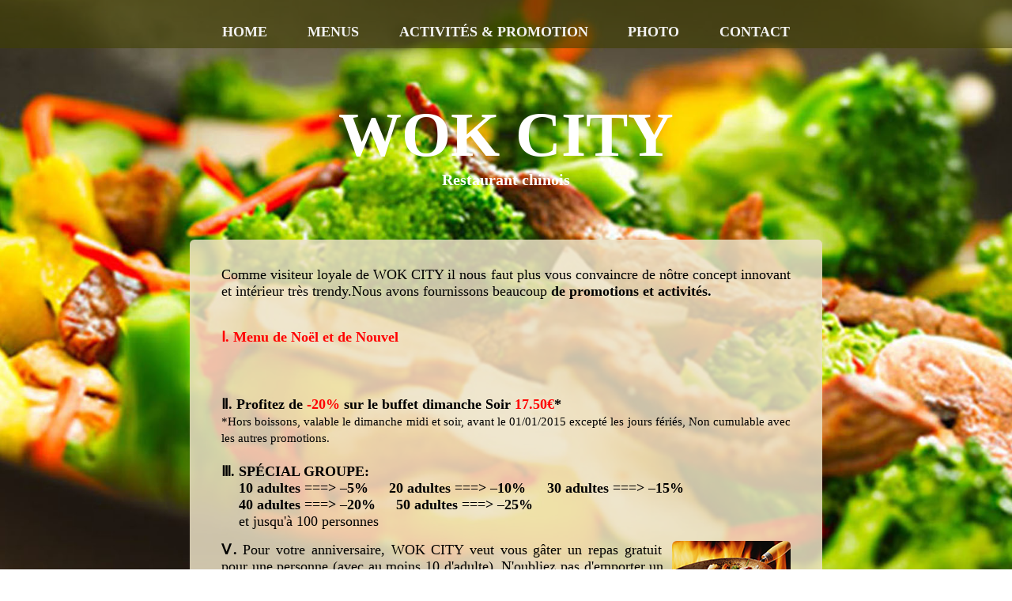

--- FILE ---
content_type: text/html
request_url: http://boussu-wokcity.be/promotion.html
body_size: 3524
content:
<!DOCTYPE html>
<html lang="en">
	<head>
		<meta charset="utf-8">

		<!-- Always force latest IE rendering engine (even in intranet) & Chrome Frame
		Remove this if you use the .htaccess -->
		<meta http-equiv="X-UA-Compatible" content="IE=edge,chrome=1">

		<title>WOK CITY</title>
		<meta name="description" content="">
		<meta name="author" content="rubyye">

		<meta name="viewport" content="width=device-width; initial-scale=1.0">

		<!-- Replace favicon.ico & apple-touch-icon.png in the root of your domain and delete these references -->
		<link rel="shortcut icon" href="/favicon.ico">
		<link rel="apple-touch-icon" href="/apple-touch-icon.png">
		<link rel="stylesheet" type="text/css" media="screen and (min-width: 600px)" href="css/menuLayout1.css" />
		<link rel="stylesheet" type="text/css" media="screen and (max-width: 599px)" href="css/menuLayout2.css" />
		<style type="text/css">
		  @import url(css/layout.css);
		</style>
		<!--[if lt IE 9]>
		<script src="//html5shiv.googlecode.com/svn/trunk/html5.js"></script>
		<![endif]-->
		<script type='text/javascript' src='js/respond.min.js'></script>
		<script type='text/javascript' src='js/jquery-1.11.0.min.js'></script>
		<script type="text/javascript">
		    
			$(function() {
			   
			       //$("#kerst").hide();
                   $("#menus").hide();
				  // $("#nieuwjaar").hide();
                   //$("#valentin").hide();
			       //$("#disc").hide();
			  
			 /**  $("#sub_kerst").click(function() {
			       
				   $("#kerst").toggle("slow");
			   });
            **/   
			   $("#sub_kerst").click(function() {
			       
				   $("#menus").toggle("slow");
			   });
			  /**
			    $("#sub_nieuwjaar").click(function() {
			       
				   $("#nieuwjaar").toggle("slow");
			   });
			   $("#sub_valentin").click(function() {
			       
				   $("#valentin").toggle("slow");
			   });
			   **/
			   
			});
		</script>
		
	</head>
	<body style="background: url(img/Wok2.jpg) no-repeat fixed; background-size:cover; background-position: right bottom;">
		<div>
			<header>
			 <nav id="menu" class="nav">
			    <ul>				
				  <li><a href="http://www.boussu-wokcity.be/">HOME</a></li>
				  <li id="middle"><a href="menus.html">MENUS</a></li>
				  <li id="middle" class="current"><a href="promotion.html">ACTIVIT&Eacute;S &#38; PROMOTION</a></li>
				  <li id="middle"><a href="foto.html">PHOTO</a></li>
				  <li id="middle"><a href="contact.html">CONTACT</a></li>
				</ul>
			   </nav>			  
			   </div> 
			<div id="logo">
				<h1 style="font-size: 5.0em;">WOK CITY</h1>
				<h2 style="font-size: 1.25em;">Restaurant chinois</h2>
			 <div>
			</header>       
			<div id="frame">
             <div class="content" align="left">
       
	           <p style="margin-top: 2%;">Comme visiteur loyale de WOK CITY il nous faut plus vous convaincre de n&ocirc;tre concept innovant et int&eacute;rieur tr&egrave;s trendy.Nous avons fournissons beaucoup <b>de promotions et activit&#233;s.</b></p>
			   <br/>
			 <!--  
			   <p style="margin-top: 2%;" id="sub_disc"><a href="#"><b>&#8544;. Soir&#233;e d'ambiance avec disc-jokey au WOK-CITY</b></a></p><br/>
			   <div id="disc">
                <p>Pour nos respectables clients, <br/><br/>Nous organisons une <strong style="color:red; font-size:26px">soiree d'ambiance avec disc-jokey au WOK-CITY. </strong>
				Tous les samedi soir a partir du 17 janvier.<br/><br/>Venez nombreux.<br/><br/>La direction.
				</p><br/>
			   </div>
			   -->
			   <!--  
			   <p style="margin-top: 2%;" id="sub_nieuwjaar"><a href="#"><b>&#8544;. Soir&#233;e Nouvel An Chinois</b></a></p><br/>
			   <div style="text-align:center;" id="nieuwjaar">
			    <p>Le vendredi 20/02/2015 et le samedi 21/02/2015 avec animation soir&#233;e dansante &#224; partir de 22h00</p><br/>
                <p>Buffet wok & Grillades japonaise Teppan-yaki &#224; volont&#233; : <b style="color:red">28 &euro;</b><br/><br/><b style="color:red">36&euro; </b>par personne vin bi&#232;re et soft &#224; volont&#233; jusqu' &#224; minuit table enti&#232;re
				<br/><br/>Enfant - de 3 ans gratuit. Enfant 4-12 ans 1/2 prix<br/><br/>R&#233;servation souhait&#233;e<br/><br/><br/><b>Potages:</b> potage piquant, cr&#232;me de nid d'hirondelles<br/>
				<br/><b>Entr&#233;e froides: </b>huitres, saumon fum&#233;, Sushis, Salades diverses, poisson fum&#233; <br/>
				<br/><b>Trentaine de vari&#233;t&#233; d'entr&#233;es chaudes:</b> homard &#224; la fa&#231;on du chef.<br/>
				<br/>Cinq Dim Sum &#224; la vapeur, cuisses de grenouilles &#224; l'ail, porc laqu&#233;<br/><br/>
				Moules, canards, langoustines &#224; l'ail piquant, b&#339;uf aux oignon.<br/><br/><b>Plats:</b> vous choisissez les ingr&#233dients crus et le chef les cuisinera pour vous soit au Teppan-Yakki (grillades japonaises) soit au Wok de votre choix.<br/><br/>Les ingr&#233dients: Saint-Jacques, sole, steak, moules, c&#244;tes d'agneau, saumon..<br/><br/>L&#233;gumes vari&#233s: germes de soja-carottes-poivrons-champignons noirs...<br/><br/>Grand choix de dessert: fruits, glaces, fontaine chocolat, tiramisus, tartes, cr&#234;pes.. </p><br/><br/>
			   </div>
			   <p style="margin-top: 2%;" id="sub_valentin"><a href="#"><b>&#8545;. Saint-Valentin</b></a></p><br/>
			   <div style="text-align:center;" id="valentin">
                <p>le 14/02/2015 samedi soir<br/><br/>Cadeau chinois sp&#233;cial &#224; chaque personne<br/><br/>
                Buffet sp&#233;cial Wok et Teppan-Yakki &#224; volont&#233;<br/>
				<br/><b style="color:red">28&euro;</b> sans boisson, <b style="color:red">36&euro;</b> vin, bi&#232;re et soft &#224; volont&#233; jusqu'&#224; minuit par table enti&#232;re.<br/><br/>Enfants de moins de 3 ans GRATUIT, enfant 4-12 ans 1/2 prix.<br/>
				<br/>R&#233;servation recommand&#233;e<br/>
				<br/>
				</p>
				<br/><br/>
			   </div>
			   -->
			 
			   <p style="margin-top: 2%;" id="sub_kerst"><a href="#"><b>&#8544;. Menu de No&#235;l et de Nouvel</b></a></p><br>
			    <div id="menus">
                <div style="text-align:center;" id="kerst">
			    <h3 style="color:red; margin-bottom:3%;">Menu r&#233;veillon de No&#235;l<br/><small>All-in: 45,00 &euro;/pers.<br/>Sans boissons: 33,00 &euro;/pers.</small></h3>
                <p><b>￼￼WOK - BUFFET - TEPPANYAKI<br><br>Pousse caf&#233; offert par la maison en fin de repas</b><br><b>Boissons et vin &#224; volont&#233; jusqu'&#224; 2 heures du matin</b></p><br><br>
			   </div>
			   <div style="text-align:center;" id="nieuw">
                   <h3 style="color:red; margin-bottom:3%;">Menu r&#233;veillon de Nouvel An<br/><small>All-in: 65 &euro;/pers.<br/>Sans boissons: 53 &euro;/pers. </small></h3>
                <p><b>WOK - BUFFET - TEPPANYAKI<br><br>Coupe de champagne ou digestif offerts en fin de repas.</b><br><b>Boissons et vin &#224; volont&#233; jusque 2h du matin.</b><br><br>
				<b>Acompte 30% &#224; verser avant le 23 d&#233;cembre<br>R&#233;servation souhait&#233;e t&#233;l: 065/51.55.55
				</b></p>
				<br><br>
			   </div>			   
			   <div style="text-align:center;">
                  <h3 style="color:red; margin-bottom:3%;">25 d&#233;cembre et 1 janvier<br/><small>Grand buffet &#224; volont&#233; 21,80 &euro; par pers</small></h3>
                   <b>Enfants de -3 ans GRATUIT<br>Enfants de 4 &#224; 12 ans: -50%</b>   
                </div> 
                </div>
                <br><br> 
			      <p><b>&#8545;. Profitez de <strong style="color: red">-20&#37;</strong> sur le buffet dimanche Soir <strong style="color: red">17.50&euro;</strong>&#42;</b></p>
				  <p><small>&#42;Hors boissons, valable le dimanche midi et soir, avant le 01/01/2015 except&#233; les jours f&#233;ri&#233;s, Non cumulable avec les autres promotions.</small></p>
			      <br>     
          <!--			   
			   <div>
			       <p><b>&#8548;. SP&#201;CIAL PENSIONN&#201;S: </b>sur pr&#233;sentation de leur carte</p>
			       <b style="margin-left: 3%"> r&#233;duction: <strong style="color: red">&#150;5&euro;</strong> par personne</b>
				   <p style="margin-left: 3%"> tours les jours uniquement le soir et le dimanche midi et soir</p>
				   <br/>
			   </div>
			 -->  
			   	<div>
			       <p><b>&#8546;. SP&#201;CIAL GROUPE: </b></p>
			       <b style="margin-left: 3%">10 adultes &#61;&#61;&#61;&#62; &#150;5&#37;</b>
				   <b style="margin-left: 3%">20 adultes &#61;&#61;&#61;&#62; &#150;10&#37;</b>
				   <b style="margin-left: 3%">30 adultes &#61;&#61;&#61;&#62; &#150;15&#37;</b><br/>
				   <b style="margin-left: 3%">40 adultes &#61;&#61;&#61;&#62; &#150;20&#37;</b>
				   <b style="margin-left: 3%">50 adultes &#61;&#61;&#61;&#62; &#150;25&#37;</b><br/>
				   <p style="margin-left: 3%">et jusqu&#39;&#224; 100 personnes</p>
			   </div>
               <div style="margin-top: 2%;"><img id="proFotoRight" src="img/promo1.jpg" alt="wok"/>
			    <b>&#8548;.</b> Pour votre anniversaire, WOK CITY veut vous g&acirc;ter un repas gratuit pour une personne &#40;avec au moins 10 d'adulte&#41;. 
               	N'oubliez pas d'emporter un copie de ce coupoun et votre carte d'identité.</div>
			   <br/>
			 </div>
			</div>
			<footer>
			<div>	
				<hr/>
				<p align="center" style="margin-top: 2%;">
					Rue de Valenciennes 373-377, 7300 Boussu &#40;A c&ocirc;t&eacute; GB MARKET, EURO CENTER&#41;,  T&eacute;l. 065.51.55.55
				</p>	
					<br/>
				<p align="center" style="margin-bottom: 2%;">	&copy; Copyright  by  Wok City
				</p>
			</div>	
			</footer>
		</div>
	</body>
</html>




--- FILE ---
content_type: text/css
request_url: http://boussu-wokcity.be/css/menuLayout1.css
body_size: 284
content:
#menu
{
	font-size:1.125em;
	font-weight:bold;
	text-align: center;
	background:#3F3E3C;
	background:rgba(63,62,0,0.60);
    filter: alpha(opacity=60);
		
}
#menu li
{
   display: inline-block;
   float:none;
}

#middle{

   margin-left: 2%;
}

#menu li a
{
	display:block;
	text-decoration:none;
	margin:0;
	padding:30px 10px 10px 10px;
	white-space:nowrap;
	color: #f2f2f2;
	
}
#menu li:hover a
{
	color: #82d344;
}



--- FILE ---
content_type: text/css
request_url: http://boussu-wokcity.be/css/layout.css
body_size: 968
content:
*{
   margin: 0;
   padding: 0;

}

#sub_kerst a, #sub_nieuw a, #sub_disc a, #sub_nieuwjaar a, #sub_valentin a{
   
   text-decoration:none;
   color: red;
}

#frame{
    max-width: 800px; 
	margin: 0 auto; 
	margin-top: 5%;
	padding-bottom: 4%;
	color: black;
   /* background: #f2f2f2; 
	background:rgba(242,242,422,0.85);*/
	background: #EDE2C6;
	background:rgba(237,226,198,0.85);
    filter: alpha(opacity=85);
	border-radius: 6px;
	overflow: hidden;
}
#frame1{
    max-width: 800px; 
	margin: 0 auto; 
	margin-top: 5%;
	padding-bottom: 5%;
	color: black;
	background: #EDE2C6;
	/*background: #f2f2f2; */
	border-radius: 6px;
    overflow: hidden;
}

img{
   max-width: 100%;
}
#logo
{
   color: #FFFFFF;
   text-align: center;
   margin-top: 5%;
}

hr{
    margin: 0 auto;
	width: 50%;
	color: #888985;
	
}
.inhoud,.content{
    padding-top: 20px;
	margin-left: 40px; 
	margin-right: 40px;
	color: black;
	font-size: 1.125em;
	font-style:bold;
	text-align:justify;
}
#homeFoto{
float:left; 
border:10px solid #FFFFFF; 
margin-top:3%; 
margin-right:3%; 
margin-bottom: 3%; 
border-radius: 6px;
}
#contactFoto{
  float: right; 
  border-radius: 6px;
}
#menuFotoLeft{
   border-radius: 6px;
   float:left; 
   margin-right: 1.5%;
}
#menuFotoRight{
  
  border-radius: 6px;
  float:right; 
  margin-left: 1.5%;
}
#proFotoRight{
float: right; 
border-radius: 6px; 
margin-left: 1.5%;

}
#proFotoLeft{
   
   float: left; 
   border-radius: 6px;
   margin-right: 1.5%;

}

#login{
  float: right;
  margin-right:0.5%;
  
  
}

#login a{
    display: block;
	text-decoration:none;
	margin-left:5px;
	white-space:nowrap;
	color: #f2f2f2;
}

footer
{
   margin-top: 5%; 
   font-size: 0.75em;
}

/*@media screen and (max-width: 768px) {

   	#frame,#frame1{
	     width: 80%;
	}		
	
}*/
@media screen 
and (min-device-width : 320px) 
and (max-device-width : 480px){
		
	#logo{
	   
	   font-size: 75%;
	}
	
   	#frame,#frame1{
	    
		width: 85%;
	}
	
	#flex-container{
	   
	   width: 80%;
	
	}

	img{
	    width: 75%;
	}
	.inhoud,.content{
	font-size: 80%;
    padding-top: 5px;
	margin-left: 10px; 
	margin-right: 10px;
	text-align: center;
    }
	#homeFoto, #contactFoto, #menuFotoLeft,#menuFotoRight, #proFotoRight, #proFotoLeft {
	   clear: both;
	   border:5px solid #FFFFFF;
	   border-radius: 6px;
	   margin-left: 25px;
	   margin-bottom: 5px;
	   margin-top: 5px;
	}
	#homeFoto{
	   
	   margin-top: 10px;
	}
    .inhoud div, .content div, .inhoud p, .content p{
	   
	   margin-top: 5px;
	
	}
	
	#menuFotoRight, #proFotoRight, #contactFoto{
	   
	   margin-right: 25px;
	}
	#proFotoLeft{
	   
	   margin-right: 25px;
	}
    
}

@media screen 
and (min-device-width : 240px) 
and (max-device-width : 320px){
	
		
	#logo{
	  font-size: 75%;
	}
	
   	#frame,#frame1{
	    
		width: 85%
	}
    
	#flex-container{
	   
	   width: 80%;
	
	}
	
	img{
	    width: 70%;
	}
	.inhoud,.content{
	font-size: 80%;
    padding-top: 5px;
	margin-left: 10px; 
	margin-right: 10px;
	text-align: center;
    }
	#homeFoto, #contactFoto, #menuFotoLeft,#menuFotoRight, #proFotoRight, #proFotoLeft {
	   clear: both;
	   border:5px solid #FFFFFF;
	   border-radius: 6px;
	   margin-left: 25px;
	   margin-bottom: 5px;
	   margin-top: 5px;
	}
	#homeFoto{
	   
	   margin-top: 10px;
	}
    .inhoud div, .content div, .inhoud p, .content p{
	   
	   margin-top: 5px;
	
	}
	
	#menuFotoRight, #proFotoRight, #contactFoto{
	   
	   margin-right: 25px;
	}
	#proFotoLeft{
	   
	   margin-right: 25px;
	}
}

--- FILE ---
content_type: text/css
request_url: http://boussu-wokcity.be/css/menuLayout2.css
body_size: 519
content:
	.nav {
		position: relative;
		min-height: 40px;
	}	
	.nav ul {
		width: 160px;
		padding: 5px 0;
		margin: 0;
		position: absolute;
		top: 0;
		left: 0;
		background: #3F3E3C url(images/icon-menu.png) no-repeat 10px 11px;
		background:rgba(63,62,0,0.60);
		border-radius: 5px;
		box-shadow: 0 1px 2px rgba(0,0,0,.5);
	}
	.nav li {
	    padding: 0;
	    list-style: none;
		display: none; /* hide all <li> items */
		margin: 0;
	}
	.nav .current {
		display: block; /* show only current <li> item */
	}
	.nav a {
		display: block;
		padding: 5px 5px 5px 32px;
		text-align: left;
		color: #FFFFFF;
		line-height: 100%;
		text-decoration: none;
	}
	.nav .current a {
		background: none;
		color: #FFFFFF;
		border-radius: 5px;
	}
     .nav a:hover {
	color: #82d344;
    }
	/* on nav hover */
	.nav ul:hover {
		background-image: none;
	}
	.nav ul:hover li {
		display: block;
		margin: 0 0 5px;
	}
	.nav ul:hover .current {
		background: url(images/icon-check.png) no-repeat 10px 7px;
	}

	/* right nav */
	.nav.right ul {
		left: auto;
		right: 0;
		text-align: right;
	}

	/* center nav */
	.nav.center ul {
		left: 50%;
		margin-left: -90px;
		text-align: center;
	}
	
}